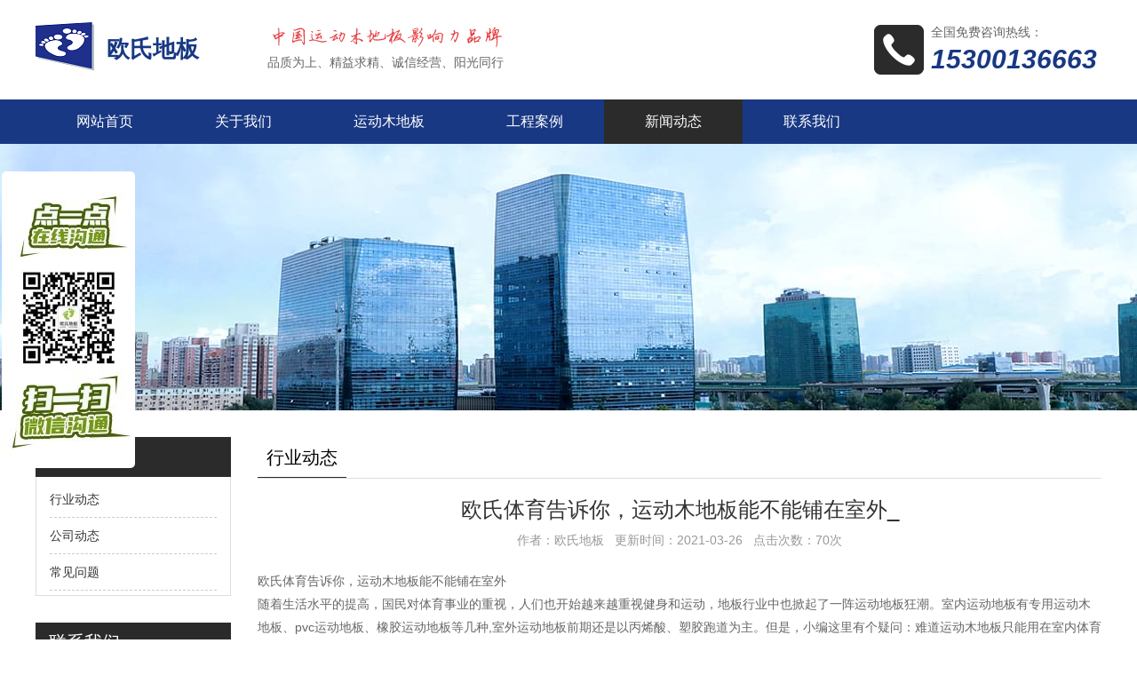

--- FILE ---
content_type: text/html
request_url: http://www.osoushi.com.cn/hangye/1138.html
body_size: 4137
content:
<!DOCTYPE html PUBLIC "-//W3C//DTD XHTML 1.0 Transitional//EN" "http://www.w3.org/TR/xhtml1/DTD/xhtml1-transitional.dtd">
<html xmlns="http://www.w3.org/1999/xhtml">
<head>
<meta http-equiv="Content-Type" content="text/html; charset=utf-8" />
<meta http-equiv="X-UA-Compatible" content="IE=edge,chrome=1">
<meta name="viewport" content="user-scalable=no, initial-scale=1.0, maximum-scale=1.0, minimum-scale=1.0, width=device-width, target-densitydpi=medium-dpi">
<title>欧氏体育告诉你，运动木地板能不能铺在室外_ - 欧氏地板</title>
<meta content="欧氏,体育,告诉,你,运动,木地板,能不能,铺在," name=keywords>
<meta content="欧氏体育告诉你，运动木地板能不能铺在室外 随着生活水平的提高，国民对体育事业的重视，人们也开始越来越重视健身和运动，地板行业中也掀起了一阵运动地板狂潮。室内运动地板" name=description>
<meta name="author" content="osoushi.com.cn" />
<link href="/style/css/base.css" type="text/css" rel="stylesheet" />
<script type="text/javascript" src="/style/js/jquery.min.js"></script>
<script type="text/javascript" src="/style/js/top.js"></script>
<script type="text/javascript" src="/style/js/tj.js"></script>
</head>
<body>
<!-- header-->
<div class="headt">
  <div class="header">
    <div class="main">
      <div class="logo"><a href="/">欧氏地板 </a></div>
      <div class="top"><img src="/style/picture/top.png" />
        <p>品质为上、精益求精、诚信经营、阳光同行</p>
      </div>
      <div class="tel"><span>全国免费咨询热线：</span><b>15300136663</b></div>
    </div>
  </div>
  <div class="navArea">
    <div class="main">
      <ul class="nav">
        <li><a href="/" >网站首页</a></li>
        
        <li><a href="/about/">关于我们</a></li>
        
        <li><a href="/product/">运动木地板</a></li>
        
        <li><a href="/case/">工程案例</a></li>
        <li><a href='/news/' class='on'>新闻动态</a> </li>
        <li><a href="/contact/">联系我们</a></li>
        
      </ul>
    </div>
  </div>
</div>
<div class="head" id="hdt"><div class="topbar"><a class="home" href="/"></a><div class="webname">欧氏地板</div><a class="catebar" href="#"></a></div>
<div style="display:none;" class="navt">
 <li><a href="/">首页</a></li>
 
 <li><a href="/about/">关于我们</a></li>
 
 <li><a href="/product/">运动木地板</a></li>
 
 <li><a href="/case/">工程案例</a></li>
 
 <li><a href="/news/">新闻动态</a></li>
 
 <li><a href="/contact/">联系我们</a></li>
 
</div>
</div>
<script type="text/javascript">
$(document).ready(function(){
  $(".catebar").click(function(){
  $(".navt").slideToggle();
  });
});
</script> 
<!-- /header--> 
<div class="subBanner"></div>
<!-- mainbody-->
<div class="cont">
  <div class="main">
<div class="cont-left">
  <div class="top">
    <div class="tim"></div>
    <ul>
      
      <li><a href="/hangye/">行业动态</a></li>
      
      <li><a href="/gongsi/">公司动态</a></li>
      
      <li><a href="/ask/">常见问题</a></li>
      
    </ul>
  </div>
  <div class="cet top">
    <div class="tim">联系我们</div>
    <div class="cett"> <span>欧氏地板</span>
      <p>电话：15300136663</p>
      <p>地址：北京市石景山区苹果园地铁中铁创业大厦A座601室</p>
      <p>邮箱：</p>
    </div>
  </div>
</div>

    <div class="cont-right">
      <div class="subtitle"> <span class="catname">行业动态</span> <span class="xian"></span> </div>
      <div class="content"> 
        <!-- 标题区域开始 -->
        <h1 class="title">欧氏体育告诉你，运动木地板能不能铺在室外_</h1>
        <div class="info">作者：欧氏地板   更新时间：2021-03-26   点击次数：70次</div>
        <!-- 内容区域开始 -->
        <div id="textarea">
         欧氏体育告诉你，运动木地板能不能铺在室外
<p>随着生活水平的提高，国民对体育事业的重视，人们也开始越来越重视健身和运动，地板行业中也掀起了一阵运动地板狂潮。室内运动地板有专用运动木地板、pvc运动地板、橡胶运动地板等几种,室外运动地板前期还是以丙烯酸、塑胶跑道为主。但是，小编这里有个疑问：难道运动木地板只能用在室内体育馆中，不能用在室外运动场合吗？又有哪些因素会影响到运动木地板能不能铺在室外运动场合？是不是运动木地板保养好了，就可以用在室外运动场合？带着这些问题，下面，河北欧氏体育设施工程有限公司来跟大家做个解答，大家可要认真看哦~</p><p  style="text-align: center;"><img src="/uploads/allimg/210326/1043102454-0.jpg"/></p><p>我们先来了解影响室内运动木地板使用寿命的外界因素都有哪些？</p><p>1号凶手--阳光：体育馆多注重于运动木地板的清洁保养，但对于日光照射是很容易忽视的。如果运动木地板长期受到日光的照射，而不加以防护，那紫外线就会使地板表面涂漆发生很大变化，时间长了会出现提前老化、花脸等情况。</p><p>2号凶手--雨水：运动木地板是怕水的，所以即使是不小心洒落了少许水在地板上，更不用说雨水了，那会对运动木地板造成破坏，所以，也应及时的用细软抹布擦拭干净，保持干燥，以免运动木地板出现翘曲、开裂和霉烂的情况。</p><p>3号凶手--潮气：湿度过大的梅雨季节，需要打开除湿器、空调抽湿来控制空气湿度；潮湿的地面，特别是一楼及地下室，需要在铺设运动木地板前做好基层的防水层，铺设时板材需要事先涂刷防水涂料。</p><p>运动木地板在室内铺设都会受到上面三种外界因素的影响，从而使得运动木地板的使用寿命大大减少，更不用说，把运动木地板铺在室外运动场合了。都说外面是“风吹雨打日晒”，室外自然是除了有雨之外还有阳光，别说是运动木地板，只要是实木地板，就肯定得在“水”这方面多注意，前阵子的梅雨天气，天忽然变脸，空气中透露着一丝压抑，我们都知道要下起倾盆大雨了，这种大雨，没有疏通排水沟就会造成运动木地板遭到浸泡，浸泡后就会起拱，不仅影响美观，还会让运动充满风险；为何这阳光也会对运动木地板产生影响呢？当然啊！过度暴晒会晒光水分，结合物理的热胀冷缩，一块寿命十年的运动木地板晒几天就报废了。这些问题并不是日常维护和保养，就能够解决的。</p><p>综上所述，运动木地板还是不适合在室外运动场合铺设的，还是室内运动场所里铺设为好，这也是为了让运动木地板发挥使用性能，延长它的使用寿命。</p>

        </div>
        <!-- 内容区域结束 --> 
        <!-- 相关文章开始 -->
        <div class="preNext">
          <div class="line"><strong></strong></div>
          <ul class="text">
            <li>上一篇：<a href='/hangye/1137.html'>你需要了解一下运动地板保养的“敌人”</a> </li>
            <li>下一篇：<a href='/hangye/1139.html'>PVC运动地板该怎么安装？</a>  </li>
          </ul>
        </div>
      </div>
    </div>
  </div>
</div>
<!-- /mainbody--> 
﻿<div class="foot">
  <div class="main">
    <div class="foot1">
      <ul>
      <dl>
          <dt><a href="/about/">关于我们</a></dt>
          <dd><a href="/zizhi/">公司资质</a><a href="/sitemap.xml">网站地图</a></dd>
        </dl><dl>
          <dt><a href="/product/">运动木地板</a></dt>
          <dd><a href="/tiyumudiban/">体育木地板</a><a href="/lanqiumudiban/">篮球木地板</a><a href="/wutaimudiban/">舞台木地板</a><a href="/yumaoqiumudiban/">羽毛球木地板</a><a href="/sitemap.xml">网站地图</a></dd>
        </dl><dl>
          <dt><a href="/case/">工程案例</a></dt>
          <dd><a href="/lanqiu/">篮球馆木地板</a><a href="/yumaoqiu/">羽毛球馆木地板</a><a href="/wutai/">舞台木地板</a><a href="/dijiao/">舞蹈房/舞台地胶</a><a href="/sitemap.xml">网站地图</a></dd>
        </dl><dl>
          <dt><a href="/news/">新闻动态</a></dt>
          <dd><a href="/hangye/">行业动态</a><a href="/gongsi/">公司动态</a><a href="/ask/">常见问题</a><a href="/sitemap.xml">网站地图</a></dd>
        </dl><dl>
          <dt><a href="/contact/">联系我们</a></dt>
          <dd><a href="/sitemap.xml">网站地图</a></dd>
        </dl> 
      </ul>
      <div class="f-right"> 
     
        <div class="dd"> <span>服务热线：</span>
          <p class="t">15300136663</p>
           <span style="margin-top: 10px !important">联系地址：</span>
          <p class="d" style="margin-top:0">北京市石景山区苹果园地铁中铁创业大厦A座601室</p>
        </div>
      </div>
    </div>
  </div>
</div>
<div class="footer">
  <p>Copyright &copy; 2003-2020 欧氏地板 版权所有 <a href="https://beian.miit.gov.cn/" target="_blank" rel="nofollow">京ICP备13050672号-61</a>  </p><p><a href="http://www.osoushi.com.cn/">欧氏地板</a>主营：<a href="http://www.osoushi.com.cn/">运动木地板</a>,<a href="http://www.osoushi.com.cn/">体育馆木地板</a>,<a href="http://www.osoushi.com.cn/">篮球馆木地板</a>,<a href="http://www.osoushi.com.cn/">体育木地板</a>,咨询电话：15300136663。</p>
</div>
<!-- /footer-->
<body onmousemove=\HideMenu()\ oncontextmenu="return false" ondragstart="return false" onselectstart ="return false" onselect="document.selection.empty()" oncopy="document.selection.empty()" onbeforecopy="return false" onmouseup="document.selection.empty()">   
</body>
</html>

--- FILE ---
content_type: text/css
request_url: http://www.osoushi.com.cn/style/css/base.css
body_size: 5723
content:
@charset "utf-8";

/*全局控制*/
body{margin:0;padding:0;font-size:12px;line-height:22px; -webkit-text-size-adjust:none; }
html,body,div,dl,dt,dd,ul,ol,li,h1,h2,h3,h4,h5,h6,pre,form,fieldset,input,textarea,p,blockquote,th,td,p{margin:0;padding:0;font-family: "Lucida Grande", Helvetica, Arial, "Microsoft YaHei", FreeSans, Arimo, "Droid Sans","wenquanyi micro hei","Hiragino Sans GB", "Hiragino Sans GB W3", Roboto, Arial,sans-serif;}
input,select,textarea{font-size:12px;line-height:16px;}img{border:0;}ul,li{list-style-type:none;}
a{color:#333;text-decoration:none;}
a:hover{text-decoration:none;}
.tc{text-align:center;}.tl{text-align:left;}.tr{text-align:right;}
.dis{display:block;}.undis{display:none;}
.fl{float:left;}.fr{float:right;}.cl{clear:both;}.fb{font-weight:bold;}.fnb{font-weight:200;margin-left:-1px;}
.hr_1,.hr_10{font-size:1px;line-height:1px;clear:both;}
.hr_1{height:1px;}.hr_10{height:10px;}
input[type="text"]:focus,input[type="password"]:focus,textarea:focus{outline:none;}

.header{ width:100%; overflow:hidden; padding:25px 0;}
.main{ max-width:1200px; overflow:hidden; margin:0 auto;}
.header .logo{ float:left; overflow:hidden; font-size:26px; line-height:60px; font-weight:bold;}
.header .logo a{ color:#183883; display:inline-block; background:url(../images/logo.png) left center no-repeat; padding-left:80px;}
.header .logo a span{ color:#999;}
.header .top{ width:300px; float:left; margin-left:70px; margin-top:3px;}
.header .top p{ font-size:14px; color:#666; margin-top:5px;}
.header .tel{ float:right; background:url(../images/tel.png) left center no-repeat; padding-left:65px; padding-right:5px;}
.header .tel span{ display:block; font-size:14px; color:#666;}
.header .tel b{ font-size:30px; color:#183883; line-height:40px; font-style:italic;}

.navArea{ width:100%; overflow:hidden; background-color:#183883;}
.nav{ width:100%; overflow:hidden;}
.nav li{ float:left;}
.nav li a{ padding:0 46px; line-height:50px; height:50px; display:inline-block; font-size:16px; color:#fff;}
.nav li a.on, .nav li a:hover{ background-color:#2b2b2b; transition: all .66s cubic-bezier(.17, .84, .44, 1);}

/*Banner*/
.slider{ width:100%; overflow:hidden; position:relative;}
.rslides {
		position: relative;
		list-style: none;
		overflow: hidden;
		width: 100%;
		padding: 0;
		margin: 0;
	}

	.rslides li {
		-webkit-backface-visibility: hidden;
		position: absolute;
		display: none;
		width: 100%;
		left: 0;
		top: 0;
	}

	.rslides li:first-child {
		position: relative;
		display: block;
		float: left;
	}

	.rslides img {
		display: block;
		float: left;
		width: 100%;
		height: 100%;
		border: 0;
	}

	.callbacks_nav {
		position: absolute;
		-webkit-tap-highlight-color: rgba(0,0,0,0);
		top: 50%;
		left: 0;
		z-index: 3;
		text-indent: -9999px;
		text-decoration: none;
		height: 50px;
		width: 50px;
		background:url(../images/left.png) no-repeat rgba(0,0,0,0.1);
		margin-top: -35px;
	}

	.callbacks_nav.next {
		left: auto;
		background:url(../images/right.png) no-repeat rgba(0,0,0,0.1);
		right: 0;
	}
	.callbacks_nav:hover{background:url(../images/left.png) no-repeat rgba(0,0,0,0.3);}
	.callbacks_nav.next:hover{background:url(../images/right.png) no-repeat rgba(0,0,0,0.3);}
	.callbacks_nav {
		left: 20px;
	}

	.callbacks_nav.next {
		right: 20px;
	}

	ul.callbacks_tabs {
		display: block;
		position:absolute;
		bottom:10px; text-align:center;
		left:50%; margin-left:-23px; z-index:2;
	}
	ul.callbacks_tabs li{ float:left;}
ul.callbacks_tabs li a{ display:inline-block; width:13px; height:13px; font-size:0; background-color:#fff; margin:0 5px; border-radius:50%;}
		
ul.callbacks_tabs li.callbacks_here a{ background-color:#183883;}
.min{ width:100%; overflow:hidden; margin-top:60px;}
.min .tit{ width:100%; text-align:center; overflow:hidden; margin-bottom:30px;}
.min .tit h2{ font-size:26px; line-height:30px; text-align:center; color:#333; margin-bottom:6px;}
.min .tit p{ font-size:14px; color:#999; text-align:center;}
.prot{ width:100%; overflow:hidden;}

.min12{ text-align:center; width:100%; overflow:hidden; margin-bottom:35px;}
.min12 a{ display:inline-block; cursor:pointer; padding:5px 25px; font-size:14px;  border: #e0e0e0 1px solid; color:#848484; margin:0 5px; transition: all .66s cubic-bezier(.17, .84, .44, 1);}
.min12 a:hover{background-color: #464646; border:#e0e0e0 1px solid; color:#fff}
.min12 a.menuOn{background-color: #464646; border:#e0e0e0 1px solid; color:#fff}
.prot .list{ width:100%; overflow:hidden;}
.prot .list ul{ width:100%; overflow: hidden;}
.prot .list ul li{ width:32%; float:left; overflow:hidden; margin-right:2%; margin-bottom:2%; position:relative;}
.prot .list_none{ display:none;}
.prot .list ul li.lit3, .prot .list ul li.lit6{ margin-right:0;}
.prot .list ul li .img{ overflow:hidden; position:relative;}
.prot .list ul li .img .back{ position:absolute; width:100%; height:40px; bottom:0; left:0; background:rgba(244, 244, 244, 0.5);-moz-transition: all 1s ease 0s;
    -ms-transition: all 1s ease 0s;
    -o-transition: all 1s ease 0s;
    -webkit-transition: all 1s ease 0s;
    transition: all 1s ease 0s;}
.prot .list ul li img{ width:100%;-moz-transition: all 1s ease 0s;
    -ms-transition: all 1s ease 0s;
    -o-transition: all 1s ease 0s;
    -webkit-transition: all 1s ease 0s;
    transition: all 1s ease 0s;}
.prot .list ul li p{ height:40px; line-height:40px; overflow:hidden; width:100%; text-align:center; font-size:16px; color:#333; position:absolute; bottom:0;}
.min .more{ width:100%; overflow:hidden; margin-top:50px; text-align:center;}
.min .more a{ display:inline-block; padding:8px 35px; border:1px solid #666; color:#666; font-size:18px; border-radius:5px;}
.prot .list ul li:hover img{-moz-transform: scale(1.1, 1.1);
    -ms-transform: scale(1.1, 1.1);
    -o-transform: scale(1.1, 1.1);
    -webkit-transform: scale(1.1, 1.1);
    transform: scale(1.1, 1.1);}
.prot .list ul li:hover .img .back{ background:none;}
.prot .list ul li:hover p{ background-color:#183883; color:#fff; -webkit-transition: color 0.2s linear;
    -moz-transition: color 0.2s linear;
    -o-transition: color 0.2s linear;
    transition: color 0.2s linear;}

.ab{ background-color:#f7f7f7; padding:60px 0;}
.ab01{ width:100%; overflow:hidden;}
.ab02{  overflow:hidden;}
.ab02 img{ width:100%;}
.ab02 .infom{ font-size:14px; color:#666; line-height:30px; margin-top:20px;}
.ab02 .infom h2{ font-size:20px; color:#333; margin-bottom:8px;}
.zizhi{ width:280px; float:right; overflow:hidden;}
.zizhi .zz{ width:100%; overflow:hidden; text-align:center;}
.zizhi .zz h2{ font-size:24px; line-height:30px; margin-bottom:5px;}
.zizhi .zz p{ font-size:14px; color:#999;}
.slid02{ width:260px; margin:25px auto 0;}
.slid02 .callbacks_nav{ display:none;}
.slid02 ul.callbacks_tabs{ width:100%; left:0; margin-left:0; height:35px; background:rgba(0,0,0,0.6); bottom:0; text-align:right;}
.slid02 ul.callbacks_tabs li{ float:none; display:inline-block; width:15px; height:15px; background-color:#fff; border-radius:0; margin:10px 3px 0;}
.slid02 ul.callbacks_tabs li a{ margin:0; border-radius:0; background-color:transparent; font-size:13px; color:#333; width:15px; height:15px; line-height:15px; text-align:center;}
.slid02 ul.callbacks_tabs li.callbacks_here{ background-color:#000;}
.slid02 ul.callbacks_tabs li.callbacks_here a{ color:#fff;}
.slid02 .rslides img{  height:320px;}

.fuwu{ padding:50px 0 30px; background:url(../images/fuwu.jpg) center top no-repeat; margin-top:0;}
.fuwu .tit h1{ color:#fff;}
.fuwu01{ width:100%; overflow:hidden;}
.fuwu01 ul{ overflow:hidden; margin-left:-1%; margin-right:-1%;}
.fuwu01 ul li{ width:23%; float:left; margin:1%; overflow:hidden;}
.fuwu01 ul li .img{ overflow:hidden; width:100%;}
.fuwu01 ul li img{ width:100%;-moz-transition: all 1s ease 0s;
    -ms-transition: all 1s ease 0s;
    -o-transition: all 1s ease 0s;
    -webkit-transition: all 1s ease 0s;
    transition: all 1s ease 0s;}
.fuwu01 ul li p{ height:40px; line-height:40px; overflow:hidden; text-align:center; font-size:14px; color:#fff; background-color:#000;}
.fuwu01 ul li:hover img{-moz-transform: scale(1.1, 1.1);
    -ms-transform: scale(1.1, 1.1);
    -o-transform: scale(1.1, 1.1);
    -webkit-transform: scale(1.1, 1.1);
    transform: scale(1.1, 1.1);}
.fuwu01 ul li:hover p{ background-color:#183883; color:#fff; -webkit-transition: color 0.2s linear;
    -moz-transition: color 0.2s linear;
    -o-transition: color 0.2s linear;
    transition: color 0.2s linear;}

.news{ margin-bottom:50px;}
.new{ width:785px; float:left; overflow:hidden;}
.wenti{ width:385px; float:right; overflow:hidden;}
.min .titt{ font-size:18px; padding-bottom:10px; border-bottom:1px solid #ddd; overflow:hidden; position:relative;}
.min .titt h2{ font-size:18px; font-weight:blod;}
.min .titt span{ display:inline-block; width:80px; height:1px; background-color:#183883; bottom:0; left:0; position:absolute;}
.new .list{ width:100%; float:left; overflow:hidden; margin-top:20px;}
.new .list .lleft{ width:367px; float:left; overflow:hidden; margin-top:6px;}
.new .list .lleft img{ width:100%;}
.new .list .lleft .info{ width:100%; overflow:hidden; margin-top:15px;}
.new .list .lleft .info h2{ font-size:15px; font-weight:normal; margin-bottom:5px;}
.new .list .lleft .info p{ font-size:14px; color:#999; line-height:24px;}
.new .list ul{ width:363px; float:left; overflow:hidden; margin-left:40px;}
.new .list ul li{ height:40px; padding:2px 5px; border-bottom:1px dashed #ddd; line-height:40px; font-size:14px;}
.new .list ul li span{ float:right; color:#999; font-size:13px;}
.new .list .lleft a:hover, .new .list ul li a:hover{ color:#183883;}
.wenti ul{ overflow:hidden; margin-top:25px;}
.wenti ul li{ width:100%; margin-bottom:20px;}
.wenti ul li a{ font-size:15px; color:#333;}
.wenti ul li p{ font-size:14px; color:#999; line-height:24px; margin-top:10px;}
.wenti ul li a:hover{ color:#183883;}

.foot{ width:100%; background-color:#f5f5f5; overflow:hidden; padding:30px 0 20px;}
.foot .foot1{ width:100%; overflow:hidden; padding-bottom:20px; }
.footer{ width:100%; background-color:#ebebeb; text-align:center; padding:13px 0;}
.footer p{ font-size:13px; color:#5e7387;}
.footer p a{ color:#5e7387;}
.foot .foot1 ul{ width:850px; float:left; overflow:hidden;}
.foot .foot1 ul dl{ width:162.5px; float:left; overflow:hidden; text-align:center;}
.foot .foot1 ul dl dt{ font-size:18px; margin-bottom:10px;}
.foot .foot1 ul dl dt a{ color:#5e7387;}
.foot .foot1 ul dl dd a{ display:inline-block; width:100%; text-align:center; line-height:26px; font-size:13px; }
.foot .foot1 .f-right{ float:right; overflow:hidden; width:250px;}
.foot .foot1 .f-right img{ padding:10px; background-color:#fff; float:left;}
.foot .foot1 .f-right .dd{ width:250px; float:right; overflow:hidden;}
.foot .foot1 .f-right .dd span{ font-size:16px; color:#464646;}
.foot .foot1 .f-right .dd p{ margin-top:10px;}
.foot .foot1 .f-right .dd p.t{ font-size:32px; line-height:40px; margin-top:10px; color:#464646; font-style:italic;}
.foot .foot1 .f-right .dd p.d{color:#5e7387;}
.foot .foot1 .f-right .dd p a{ display:inline-block; width:25px; height:25px; margin-right:10px; background-color:#fff; border-radius:3px;}
.foot .foot1 .f-right .dd p a.wb{ background:url(../images/wb.png) center center no-repeat;}
.foot .foot1 .f-right .dd p a.qq{ background:url(../images/qq.png) center center no-repeat;}
.foot .foot1 .f-right .dd p a.wx{ background:url(../images/wx.png) center center no-repeat;}
.foot .foot1 .f-right .dd p a.kj{ background:url(../images/kj.png) center center no-repeat;}
.foot .foot2{ width:1000px; margin:20px auto 0;}
.foot .foot2 span{ font-size:14px; color:#5e7387; display:inline-block;}
.foot .foot2 span.dh{ float:right;}

.caset{ width:100%; overflow:hidden;}
.caset .list{ width:220px; overflow:hidden; float:left;}
.caset .list li{ display:inline-block; width:100%; cursor:pointer; height:62px; line-height:62px; background-color:#ececec; text-align:center; border-bottom:1px solid #fff; font-size:15px; color:#666;}
.caset .list li.cur{ background-color:#183883; color:#fff;    -moz-transition: all 0.5s ease;
    -ms-transition: all 0.5s ease;
    -o-transition: all 0.5s ease;
    -webkit-transition: all 0.5s ease;
    transition: all 0.5s ease; }
.caset #listCon{ width:950px; overflow:hidden; float:right;}
.caset #listCon div{ display:none;}
.caset #listCon .cur{ display:block;}
.caset #listCon .cur img{ width:100%;}
.subBanner{ width:100%; height:300px; background: url(../images/banner.jpg) center top no-repeat; background-size:cover;}
.cont{ width:100%; overflow:hidden; margin-top:30px; margin-bottom:50px;}
.cont-left{ width:220px; float:left; overflow:hidden;}
.cont-left .top{ width:100%; overflow:hidden; margin-bottom:30px;}
.cont-left .top .tim{ height:45px; line-height:45px; font-size:20px; background-color:#2b2b2b; color:#fff; text-indent:15px;}
.cont-left .top ul{ padding:5px 15px; border:1px solid #ddd; border-top:none;}
.cont-left .top ul li{ line-height:40px; font-size:14px; border-bottom:1px dashed #ccc;}
.cont-left .top ul li ul{ display:none;}
.cont-left .top ul li a:hover{ color:#183883;}
.cont-left .top ul li.tt{ border-bottom:none;}
.cont-left .cet{ margin-bottom:0;}
.cont-left .cet .cett{ padding:15px 10px; border:1px solid #ddd; border-top:none;}
.cont-left .cet .cett span{ font-size:14px; font-weight:bold;}
.cont-left .cet .cett p{ font-size:13px; color:#666; line-height:24px;}
.cont-right{ width:950px; float:right; overflow:hidden;}
.cont-right .subtitle{ width:100%; height:46px; line-height:46px; border-bottom:1px solid #ddd; overflow:hidden; position:relative;}
.cont-right .subtitle span.catname{ font-size:20px; display:inline-block; margin-left:10px;}
.cont-right .subtitle span.xian{ position:absolute; width:100px; height:1px; background-color:#2b2b2b; left:0; bottom:0;}
.cont-right .content{ width:100%; overflow:hidden; margin-top:20px; font-size:14px; line-height:26px; color:#666;}
.cont-right .content img{ max-width:100%;}

.caselist{ width:100%; overflow:hidden;}
.caselist li{ width:31.33%; float:left; overflow:hidden; margin:1%;}
.caselist li .img{ width:100%; overflow:hidden;}
.caselist li .img img{ width:100%;-moz-transition: all 1s ease 0s;
    -ms-transition: all 1s ease 0s;
    -o-transition: all 1s ease 0s;
    -webkit-transition: all 1s ease 0s;
    transition: all 1s ease 0s;}
.caselist li p{ text-align:center; font-size:14px; margin-top:5px; height:24px; line-height:24px; overflow:hidden;}	
.caselist li a:hover img{-moz-transform: scale(1.1, 1.1);
    -ms-transform: scale(1.1, 1.1);
    -o-transform: scale(1.1, 1.1);
    -webkit-transform: scale(1.1, 1.1);
    transform: scale(1.1, 1.1);}
.caselist li a:hover p{ color:#183883;}

/*详细页功能区*/
.preNext{position:relative;}
.preNext .line{height:10px;overflow:hidden;clear:both;background:url(../images/box_dotline.gif) left 15px repeat-x;margin:4px auto;padding-top:10px;}
.preNext .line strong{display:block;width:8px;height:10px;overflow:hidden;font-size:0px;line-height:100px;background:url(../images/box_dotline.gif) right -10px no-repeat;float:left;}
.preNext .text{color:#999;}
.preNext .text li{ font-size:14px; line-height:28px;}
.preNext .text li a:hover{ color:#183883;}
/*分页样式*/
.page_info{text-align:center;margin-top:10px;color:#333; margin-top:20px;}
.page_info span{padding:0 2px;font-weight:bold;}

.page_list {
	clear: both;
	margin: 20px;
	overflow: hidden;
	margin-left: 0px;
	text-align: center;
	font-size:12px
}
.page_list ul li {
	display:inline-block;
	border: 1px solid #ccc;
	padding: 4px 12px;
	margin: 0 1px;
	line-height:24px;
	background: #fff;
	color:#999
}
.page_list ul li:hover {
	background:#00c0ff;
	color:#fff;
	border: 1px solid #00c0ff
}
.page_list ul li:hover a {
	color:#fff;
}
.page_list ul li.thisclass {
	display: inline-block;
	border: 1px solid #183883;
	padding: 4px 12px;
	margin: 0 1px;
	background: #183883;
	color: #fff;
}
.page_list ul li.thisclass a {
	color: #fff;
}
.page_list ul li a {
	display:block;
	color:#999
}
.page_list ul li a:hover {
	color: #fff;
}

.content h1.title{ text-align:center; font-size:24px; font-weight:normal; color:#333; margin-bottom:6px; line-height:30px;}
.content .info{ text-align:center; font-size:14px; color:#999;}
#textarea{ width:100%; overflow:hidden; margin-top:20px; font-size:14px; line-height:26px; color:#666;}
#textarea img{ max-width:100%;}

.news_list2{ width:100%; overflow:hidden;}
.news_list2 li{ height:40px; line-height:40px; border-bottom:1px dashed #ddd;}
.news_list2 li span.title{ font-size:14px; display:inline-block; width:70%; height:40px; line-height:40px; overflow:hidden;}
.news_list2 li span.time{ float:right; font-size:13px; color:#666;}
.news_list2 li span.title a:hover{ color:#183883;}

.head{background:#183883;height:46px;width:100%;position: fixed;color:#333;z-index: 9999; display:none; top:0;}
.head .webname{ font-size:18px; color:#fff; line-height:46px; text-align:center; font-weight:bold}
.head .home{  position:absolute;left:2%; top:11px;/* padding:3px 8px 3px 3px;*/ display:block; width:25px; height:25px;background:url("../images/home.png") no-repeat center center; background-size:100%;}
.head .catebar{position:absolute;right:2%; top:11px; /*width:30px; height:17px; line-height:17px;*/ font-size:14px;/* padding:3px 8px 3px 28px;*/background:url(../images/list-icons.png) 0 center no-repeat; width:20px; height:20px; background-size:20px;}
.head .navt{
	background:#444444;
	padding-top: 10px;
	padding-right: 10px;
	padding-bottom: 10px;
	padding-left: 10px;
}
.head .navt li a{ border-bottom:1px solid #333333; color:#fff; height:35px; line-height:35px; display:block; width:100%; font-size:14px;}
.head .navt li ul{ display:none;}
.fuwu .tit h2{ color:#fff;}
.nav-left{ display:none; width:100%; overflow:hidden; margin-top:15px; margin-bottom:10px;}
.nav-left ul{ overflow:hidden;}
.nav-left ul li{ padding:2px 5px; font-size:14px; background-color:#f1f1f1; float:left; margin:2px;}
.came{ display:none;}

@media screen and (max-width: 1200px) {
	.nav li a{ padding:0px 31px;}
	.main{ max-width:1000px;}
	.header .logo{ font-size:24px;}
	.header .top{ width:280px; margin-left:30px;}
	.header .tel b{ font-size:24px;}
	.ab02{ width:660px;}
	.caset .list{ width:200px;}
	.caset .list li{ height:50px; line-height:50px;}
	.caset .list li.cur{ height:80px; line-height:80px;}
	.caset #listCon{ width:770px;}
	.new{ width:685px;}
	.new .list .lleft{ width:282px;}
	.new .list ul{ width:383px; margin-left:20px;}
	.wenti{ width:285px;}
	.wenti ul li p{ font-size:13px; line-height:22px;}
	.foot .foot1 ul{ width:480px;}
	.foot .foot1 ul dl{ width:120px;}
	.foot .foot1 .f-right .dd p.t{ font-size:32px;}
	.cont-right{ width:750px;}
	}
@media screen and (max-width: 1000px) {
.headt{ display:none;}
.head {
    display: block;
}
.min{ margin-top:30px;}
.main{ width:96%;}
.min .tit{ margin-bottom:20px;}
.min .tit h2{ font-size:24px; margin-bottom:3px;}
.min12{ margin-bottom:20px;}
.min12 a{ font-size:14px;}
.ab{ padding:30px 0; }
.ab02{ width:65%;}
.zizhi{ width:30%;}
.fuwu01 ul li{ width:31.33%;}
.fuwu01 ul li.lit7, .fuwu01 ul li.lit8{ display:none;}
.fuwu{ padding:30px 0 20px;}
.caset .list{ width:100%;}
.caset #listCon{ width:100%;}
.new .list{ width:100%;}
.new{ width:100%;}
.new .list .lleft{ width:40%;}
.new .list ul{ width:56%; margin-left:4%;}
.wenti{ width:100%; margin-top:20px;}
.news{ margin-bottom:20px;}
.foot .foot1 ul{ width:50%;}
.foot .foot1 .f-right{ width:50%;}
.foot .foot1 .f-right img{ width:100px;}
.foot .foot2{ width:96%;}
.slid01{ margin-top:46px;}
.cont-left{ display:none;}
.cont-right{ width:100%; float:none; margin:0 auto;}
.cont{ margin-top:10px; margin-bottom:25px;}
.nav-left{ display:block;}
.subBanner{ height:250px;}
}
@media screen and (max-width: 780px){
	.prot .list ul li{ width:49%;}
	.prot .list ul li.lit2, .prot .list ul li.lit4, .prot .list ul li.lit6{ margin-right:0;}
	.prot .list ul li.lit3, .prot .list ul li.lit5{ margin-right:2%;}
	.ab02{ width:100%;}
	.zizhi{ display:none;}
	.fuwu{ background-size:cover;}
	.fuwu01 ul li{ width:48%;}
	.foot .foot1 ul{ display:none;}
	.foot .foot1 .f-right{ width:100%;}
	.foot .foot1 .f-right img{ margin-right:20px;}
	.foot .foot1 .f-right .dd{ float:none; width:auto;}
	.new .list ul li a{ display:inline-block; width:70%; height:40px; line-height:40px; overflow:hidden;}
	.callbacks_nav{background: url(../images/left.png) center center no-repeat rgba(0,0,0,0.1); width:40px; height:40px; background-size:40px; margin-top:-20px;}
.callbacks_nav.next{background: url(../images/right.png) center center no-repeat rgba(0,0,0,0.1); background-size:40px;}
.callbacks_nav:hover{ background: url(../images/left.png) center center no-repeat rgba(0,0,0,0.3); background-size:40px;}
.callbacks_nav.next:hover {
    background: url(../images/right.png) center center no-repeat rgba(0,0,0,0.3); background-size:40px;
}
.came{ display:block;}
.caset{ display:none;}
	}

@media screen and (max-width: 640px){
	.new .list .lleft{ width:100%; margin-bottom:20px;}
	.new .list ul{ width:100%; margin-left:0;}
	.min .tit h2{ font-size:20px; line-height:26px; margin-bottom:0;}
	.min .tit p{ font-size:12px;}
	.min12 a{ padding:3px 10px; margin:0 1px;}
	.prot .list ul li .img .back{ height:30px;}
	.prot .list ul li p{ height:30px; line-height:30px; font-size:14px;}
	.ab02 .infom{ font-size:13px; line-height:24px;}
	.fuwu01 ul li p{ height:35px; line-height:35px;}
	.cont-right .subtitle{ height:40px; line-height:40px;}
	.cont-right .content{ margin-top:15px; font-size:13px; line-height:24px;}
	.news_list2 li span.title{ font-size:13px;}
	.news_list2 li span.time{ font-size:12px;}
	.subBanner{ height:210px;}
	.caselist li{ width:48%;}
	}

@media screen and (max-width: 500px){
	.foot .foot2{ margin:10px auto 0;}
	.foot .foot2 span{ width:100%; font-size:12px;}
	.foot{ padding:25px 0 10px;}
	.footer{ padding:10px 0;}
	.foot .foot1 .f-right img{ width:80px;}
	.foot .foot1 .f-right .dd { width:100%}
	.foot .foot1 .f-right .dd p.t{ font-size:26px; line-height:30px; width:100%}
	.min12 a{ padding:3px 6px;}
	.new .list .lleft{ margin-bottom:0;}
	.new .list .lleft .info p{ font-size:12px; line-height:20px;}
	.wenti ul li p{ margin-top:5px; font-size:12px; line-height:20px; display:block}
	.wenti ul li{ margin-bottom:10px;}
	.wenti ul li a{ font-size:14px;}
	.new .list ul li span{ font-size:12px;}
	.new .list .lleft .info h2{ font-size:14px;}
	.footer p{ font-size:12px; line-height:20px;}
	}

@media screen and (max-width: 350px){
	.min12 a{ padding:3px 4px;}
	.foot .foot1 .f-right .dd p.t{ font-size:24px;}
	}
	
	.link {
    width: 1200px;
    text-align: inherit;
    overflow: hidden;
    margin: 0 auto;
}


--- FILE ---
content_type: application/javascript
request_url: http://www.osoushi.com.cn/style/js/tj.js
body_size: 258
content:
var _hmt = _hmt || [];
(function() {
  var hm = document.createElement("script");
  hm.src = "https://hm.baidu.com/hm.js?0f34dd43cb472bd8e0dcae94a796a6d9";
  var s = document.getElementsByTagName("script")[0]; 
  s.parentNode.insertBefore(hm, s);
})();